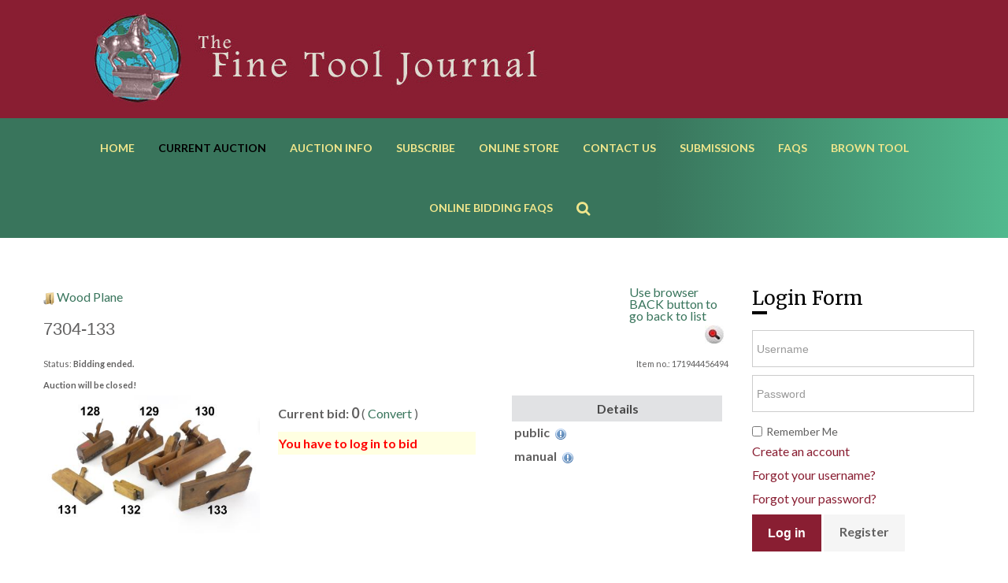

--- FILE ---
content_type: text/html; charset=utf-8
request_url: https://finetooljournal.net/current-auction/viewbids/17281/7304-133
body_size: 35834
content:

<!DOCTYPE html>
<html xmlns="http://www.w3.org/1999/xhtml"
	xmlns:jdoc="http://www.w3.org/2001/XMLSchema"
	xml:lang="en-gb"
	lang="en-gb"
	dir="ltr">
<head>
	<meta name="viewport" content="width=device-width, initial-scale=1">
	<base href="https://finetooljournal.net/current-auction/viewbids/17281/7304-133" />
	<meta http-equiv="content-type" content="text/html; charset=utf-8" />
	<meta name="abstract" content="7304-133 Extra large rabbet plane. User made, 11-1/2&quot; sole, 1&quot; wide, nearly 5&quot; tall. Skew 1&quot; cutter, wooden depth stop, apprentice hole at toe. Has decorative fluting. Wood has wear and a few stains, chip at heel, but overall nicely made. (BLY091)" />
	<meta name="description" content="7304-133 Extra large rabbet plane." />
	<meta name="generator" content="Joomla! - Open Source Content Management" />
	<title>7304-133</title>
	<link href="/templates/rsedimo/favicon.ico" rel="shortcut icon" type="image/vnd.microsoft.icon" />
	<link href="/media/jui/css/bootstrap.min.css?9d832f154cf7dd0275bc1d117b27ba55" rel="stylesheet" type="text/css" />
	<link href="/media/jui/css/bootstrap-responsive.min.css?9d832f154cf7dd0275bc1d117b27ba55" rel="stylesheet" type="text/css" />
	<link href="/media/jui/css/bootstrap-extended.css?9d832f154cf7dd0275bc1d117b27ba55" rel="stylesheet" type="text/css" />
	<link href="https://finetooljournal.net//components/com_auctionfactory/thefactory/payments/assets/css/payments.front.css" rel="stylesheet" type="text/css" />
	<link href="https://finetooljournal.net/components/com_auctionfactory/js/jquery/jquery-ui.min.css" rel="stylesheet" type="text/css" />
	<link href="https://finetooljournal.net/components/com_auctionfactory/js/jquery/featherlight.min.css" rel="stylesheet" type="text/css" />
	<link href="https://finetooljournal.net/components/com_auctionfactory/templates/ftj-theme/bid_template_j3.css" rel="stylesheet" type="text/css" />
	<link href="https://finetooljournal.net//components/com_auctionfactory/js/jquery/featherlight.min.css" rel="stylesheet" type="text/css" />
	<link href="https://finetooljournal.net/components/com_auctionfactory/gallery/js/jquery.jcarousel.css" rel="stylesheet" type="text/css" />
	<link href="https://finetooljournal.net/components/com_auctionfactory/gallery/js/skin.css" rel="stylesheet" type="text/css" />
	<link href="/templates/rsedimo/css/themes/template-9.css" rel="stylesheet" type="text/css" />
	<link href="/templates/rsedimo/css/icons.css" rel="stylesheet" type="text/css" />
	<link href="https://finetooljournal.net//components/com_auctionfactory/modules/css/modules.css" rel="stylesheet" type="text/css" />
	<style type="text/css">
.icon-48-bids {
                    background-image: url("../components/com_auctionfactory/images/auction_48.png");
                }.jcarousel-skin-tango.jcarousel-container-horizontal {
                        width: 400px;
                    padding: 20px 40px;

                }
                .jcarousel-skin-tango .jcarousel-clip-horizontal {
                    width:  400px;
                    height: 400px;
                }
                .jcarousel-skin-tango .jcarousel-item {
                    width: 400px;
                    height: 400px;
                }h2{font-size: 36px}h3{font-size: 30px}h4{font-size: 24px}h5{font-size: 20px}h6{font-size: 18px}{
						font-family: Merriweather
					}
	</style>
	<script type="application/json" class="joomla-script-options new">{"csrf.token":"b3b88cd5d3cc43656695935cd14ec053","system.paths":{"root":"","base":""},"joomla.jtext":{"":"","COM_AUCTIONFACTORY_DAYS":"days","COM_AUCTIONFACTORY_DAY":"day","COM_AUCTIONFACTORY_EXPIRED":"Bidding ended. <br \/> Auction will be closed!","COM_AUCTIONFACTORY_BUY_IT_NOW":"Buy it now for","COM_AUCTIONFACTORY_YES":"Yes","COM_AUCTIONFACTORY_NO":"No","COM_AUCTIONFACTORY_OK":"Ok","COM_AUCTIONFACTORY_BIN_CONFIRM":"Buy it now confirmation","COM_AUCTIONFACTORY_MODAL_BID_CONFIRM_HEADER":"Confirm Bid","COM_AUCTIONFACTORY_MODAL_BID_AMOUNT":"Your bid Amount:","COM_AUCTIONFACTORY_ERR_EMPTY_BID":"Bid is empty!","COM_AUCTIONFACTORY_ERR_INCREASE":"Your price should be greater than","COM_AUCTIONFACTORY_ERR_MUST_BE_GREATER_MYBID":"Bid must be greater than my bid!","COM_AUCTIONFACTORY_ERR_MUST_BE_GREATER":"Bid must be greater than the initial price!","COM_AUCTIONFACTORY_ERR_TERMS":"You must check the terms and conditions!","COM_AUCTIONFACTORY_BID_GREATER_THAN_BIN":"Your bid amount is greater or equal with the BIN amount. Confirm:","COM_AUCTIONFACTORY_CONFIRM_CLOSE_AUCTION":"Are you sure you want to close this auction?","COM_AUCTIONFACTORY_ERR_BIN_MUST_BE_GREATER":"BIN must be greater than initial price!","COM_AUCTIONFACTORY_AUCTION_BIN_ZERO":"BIN price cannot be zero","COM_AUCTIONFACTORY_ERR_TITLE_VALID":"Please fill the title field!","COM_AUCTIONFACTORY_ERR_PUBLISHED_VALID":"Please check the published box!","COM_AUCTIONFACTORY_ERR_AUCTION_TYPE_VALID":"Please select a type of auction!","COM_AUCTIONFACTORY_ERR_PAYMENT_VALID":"Please select a valid payment type!","COM_AUCTIONFACTORY_ERR_RESERVE_PRICE_VALID":"Please enter a valid price","COM_AUCTIONFACTORY_ERR_MIN_INCREASE_VALID":"Please input a valid minimum increase!","COM_AUCTIONFACTORY_ERR_START_DATE_VALID":"The start date is not valid!","COM_AUCTIONFACTORY_ERR_END_DATE_VALID":"The end date is not valid!","COM_AUCTIONFACTORY_ERR_INITIAL_PRICE_VALID":"Please fill in the initial price field!","COM_AUCTIONFACTORY_ERR_INITIAL_PRICE_ZERO":"Your initial price must be greater than 0!","COM_AUCTIONFACTORY_BIN_JS_ALERT":"Are you sure you want to place a BIN bid of VALUE for this item?","COM_AUCTIONFACTORY_BIN_JS_ALERT_Q":"Are you sure you want to buy NITEMS items for VALUE?","COM_AUCTIONFACTORY_MAXPP":"Max. proxy price","COM_AUCTIONFACTORY_BID_PRICE":"Current bid","COM_AUCTIONFACTORY_NOT_VALID_DATE_INTERVAL":"It seems that your auction exceeds the maximum months of availability","COM_AUCTIONFACTORY_ERR_PICTURE_IS_REQUIRED":"At least one image is required","COM_AUCTIONFACTORY_INITIAL_PRICE":"Start bid","COM_AUCTIONFACTORY_TAB_CURRENY":"Currency","COM_AUCTIONFACTORY_ERR_EMPTY_SUGGEST":"Suggestion is empty!","COM_AUCTIONFACTORY_ERR_SUGGEST_TO_LOWER":"Your suggestion price is lower than minimum accepted","COM_AUCTIONFACTORY_CHOOSE_CATEGORY":"Choose category","COM_AUCTIONFACTORY_FILL_IN_REQUIRED":"You have to fill required fields!","COM_AUCTIONFACTORY_ERR_PRICE":"Prices must be a valid number and greater than zero","COM_AUCTIONFACTORY_MORE":"More","COM_AUCTIONFACTORY_FEWER":"Fewer","COM_AUCTIONFACTORY_ERR_ENTER_NAME":"Please enter your name!","COM_AUCTIONFACTORY_ERR_ENTER_SURNAME":"Please enter your surname!","COM_AUCTIONFACTORY_ERR_ENTER_COUNTRY":"Please enter your country!","COM_AUCTIONFACTORY_ERR_ENTER_ADDRESS":"Please enter your address!","COM_AUCTIONFACTORY_ERR_ENTER_CITY":"Please enter your city!","COM_AUCTIONFACTORY_MUST_RATE":"You must choose a rating in order to submit a review","COM_AUCTIONFACTORY_ARE_SURE_BID":"Are you sure you want to bid - ","COM_AUCTIONFACTORY_ERR_FIELDS_COMPULSORY":"Fields are compulsory","COM_AUCTIONFACTORY_ERR_CHOOSE_SHIPPING_METHOD":"Please, choose a shipping method","COM_AUCTIONFACTORY_ERR_CHOOSE_PAYMENT_METHOD":"Please, choose a payment method","COM_AUCTIONFACTORY_ERROR":"Error message","COM_AUCTIONFACTORY_WARNING":"Warning message","COM_AUCTIONFACTORY_BIDS_SEND_MESSAGE":"Send message","COM_AUCTIONFACTORY_CANCEL":"Cancel","COM_AUCTIONFACTORY_SEND_MESSAGE_TO_USER":"Send message to user","COM_AUCTIONFACTORY_AUCTION_DETAIL_MESSAGES_YOUR_MESSAGE_IS_EMPTY":"You cannot send an emty message","COM_AUCTIONFACTORY_BIN_SUGGEST_TOTAL_PRICE":"Total price","COM_AUCTIONFACTORY_ERR_VALID_SUGGEST":"Suggested price is not valid!","COM_AUCTIONFACTORY_NO_FILE_SELECTED":"No file selected","COM_AUCTIONFACTORY_SELECTED_IMAGE_FILES":"Image file list","COM_AUCTIONFACTORY_ERR_UPLOAD_FAILED":"Could not be uploaded!","COM_AUCTIONFACTORY_ERR_NOT_ALLOWED_EXT":"Only *.jpeg, *.jpg, *.gif and *.png File extensions are allowed!","COM_AUCTIONFACTORY_ERR_IMAGE_TOO_MANY":"Too many images","COM_AUCTIONFACTORY_ERR_SELECT_BIDDER":"You must select a bidder name in order to add a bid in his name"},"system.keepalive":{"interval":1740000,"uri":"\/component\/ajax\/?format=json"}}</script>
	<script src="/media/jui/js/jquery.min.js?9d832f154cf7dd0275bc1d117b27ba55" type="text/javascript"></script>
	<script src="/media/jui/js/jquery-noconflict.js?9d832f154cf7dd0275bc1d117b27ba55" type="text/javascript"></script>
	<script src="/media/jui/js/jquery-migrate.min.js?9d832f154cf7dd0275bc1d117b27ba55" type="text/javascript"></script>
	<script src="/media/jui/js/bootstrap.min.js?9d832f154cf7dd0275bc1d117b27ba55" type="text/javascript"></script>
	<script src="https://finetooljournal.net/components/com_auctionfactory/js/jquery/jquery-ui.min.js" type="text/javascript"></script>
	<script src="https://finetooljournal.net/components/com_auctionfactory/js/jquery/jquery.dialogOptions.js" type="text/javascript"></script>
	<script src="https://finetooljournal.net/components/com_auctionfactory/js/jquery/featherlight.min.js" type="text/javascript"></script>
	<script src="https://finetooljournal.net/components/com_auctionfactory/js/numeral.js" type="text/javascript"></script>
	<script src="https://finetooljournal.net/components/com_auctionfactory/js/auctions_j3.js" type="text/javascript"></script>
	<script src="https://finetooljournal.net/components/com_auctionfactory/js/thefactory.config.js" type="text/javascript"></script>
	<script src="https://finetooljournal.net//components/com_auctionfactory/js/jquery/featherlight.min.js" type="text/javascript"></script>
	<script src="https://finetooljournal.net/components/com_auctionfactory/gallery/js/jquery.jcarousel.js" type="text/javascript"></script>
	<script src="https://finetooljournal.net/components/com_auctionfactory/js/countdown.js" type="text/javascript"></script>
	<script src="https://finetooljournal.net/components/com_auctionfactory/js/ratings.js" type="text/javascript"></script>
	<script src="https://finetooljournal.net/components/com_auctionfactory/js/responsive.js" type="text/javascript"></script>
	<script src="/media/system/js/core.js?9d832f154cf7dd0275bc1d117b27ba55" type="text/javascript"></script>
	<script src="https://finetooljournal.net//components/com_auctionfactory/js/auctiondetails.js" type="text/javascript"></script>
	<script src="/templates/rsedimo/js/template.js" type="text/javascript"></script>
	<script src="/templates/rsedimo/js/jquery/jquery.mobile.custom.js" type="text/javascript"></script>
	<script src="/templates/rsedimo/js/device-dropdown.js" type="text/javascript"></script>
	<script src="/templates/rsedimo/js/sticky-menu.js" type="text/javascript"></script>
	<script src="/templates/rsedimo/js/offscreen.min.js" type="text/javascript"></script>
	<!--[if lt IE 9]><script src="/media/system/js/polyfill.event.js?9d832f154cf7dd0275bc1d117b27ba55" type="text/javascript"></script><![endif]-->
	<script src="/media/system/js/keepalive.js?9d832f154cf7dd0275bc1d117b27ba55" type="text/javascript"></script>
	<script src="/media/system/js/mootools-core.js?9d832f154cf7dd0275bc1d117b27ba55" type="text/javascript"></script>
	<script type="text/javascript">
TheFactoryConfig.set('bid',JSON.parse('{"bid_opt_enable_countdown":"1","bid_opt_enable_captcha":"0","bid_opt_number_decimals":"0","bid_opt_decimal_separator":".","bid_opt_thousand_separator":",","date_format":"m\/d\/Y","date_time_format":"H:i","bid_opt_quantity_enabled":"0","bid_opt_multiple_shipping":"0","bid_max_availability":"6","bid_opt_maxnr_images":"5","bid_opt_auto_refresh_interval":"30","bid_opt_require_picture":"0","JS_ROOT_HOST":"https:\/\/finetooljournal.net\/"}'));
TheFactoryConfig.set('JS_ROOT_HOST','https://finetooljournal.net/');
jQuery(function($){ initTooltips(); $("body").on("subform-row-add", initTooltips); function initTooltips (event, container) { container = container || document;$(container).find(".hasTooltip").tooltip({"html": true,"container": "body"});} });TheFactoryConfig.set('bid.currency','USD');TheFactoryConfig.set('bid.must_accept_term','1');jQuery(function($){
					$("#content-pane a").click(function (e) {
						e.preventDefault();
						$(this).tab("show");
					});
				});
	</script>
	<link href="https://fonts.googleapis.com/css?family=Merriweather:300,300italic,regular,italic,700,700italic,900,900italic" rel="stylesheet" type="text/css" />
	<link href="https://fonts.googleapis.com/css?family=Lato:100,100italic,300,300italic,regular,italic,700,700italic,900,900italic" rel="stylesheet" type="text/css" />

	<link href="/images/j_login_lock.png" rel="shortcut icon" type="image/vnd.microsoft.icon" /><link rel="apple-touch-icon" sizes="152x152" href="/apple-touch-icon.png">
<link rel="icon" type="image/png" sizes="32x32" href="/favicon-32x32.png">
<link rel="icon" type="image/png" sizes="16x16" href="/favicon-16x16.png">
<link rel="manifest" href="/site.webmanifest">
<link rel="mask-icon" href="/safari-pinned-tab.svg" color="#891e32">
<meta name="msapplication-TileColor" content="#b91d47">
<meta name="theme-color" content="#ffffff">

	<!--[if IE8]>
		<link rel="stylesheet" type="text/css" href="/templates/rsedimo/css/ie8.css" />
		<script src="/media/jui/js/html5.js"></script>
	<![endif]-->
	<!--[if IE 9]>
		<link rel="stylesheet" type="text/css" href="/templates/rsedimo/css/ie9.css" />
		<script src="/media/jui/js/html5.js"></script>
		<script src="/templates/rsedimo/js/jquery/jquery.placeholder.js"></script>
	<![endif]-->
	<link rel="stylesheet" href="/templates/rsedimo/css/custom.css" type="text/css" />
</head>

<body class="site">
<div id="rstpl-pagewrap" class="body custom_162">
		<!-- Start Before higher Position -->
	<section class="rstpl-before-higher-position" style="background-color:#891e32; margin-top:0; margin-bottom:0; padding-top:0; padding-bottom:0;" id="rstpl-before-higher-position">
			<div class="container">
			<div class="row-fluid">
						<!--before-higher -->
					<div class="span12">
												<div class="rstpl-random_image"><div class="rstpl-module"><div class="random-image rstpl-thick-border">
			<img src="/images/header1/header.jpg" alt="header.jpg" width="898" height="150" />		</div>
</div></div>
					</div>
					<!-- / before-higher -->
							</div>
			</div>
		</section>
	<!-- End before-higher Position-->

	<!-- Start Main Menu -->
	<section class="rstpl-main-menu-position" style="margin-top:0; margin-bottom:25; padding-top:0; padding-bottom:30;" id="rstpl-main-menu-position" data-onepage="false">
		<div class="full-width-menu">
			<div class="row-fluid">
				<div class="span12">
					<nav class="rstpl-navigation">
						<div class="navbar">
							<div class="navbar-inner">
																<a class="btn btn-navbar collapsed" data-toggle="collapse" data-target=".rstpl-main-menu-position .nav-collapse" rel="nofollow">
									<span id="first-bar" class="icon-bar">&shy;</span>
									<span id="second-bar" class="icon-bar">&shy;</span>
									<span id="third-bar" class="icon-bar">&shy;</span>
								</a>
	
								<div class="nav-collapse collapse navbar-responsive-collapse menu_center">
									<ul class="rstpl-template-menu nav menu_menu">
	<li class="item-101" ><a href="/" >Home</a></li><li class="item-162 current active deeper dropdown parent" ><a href="/current-auction" >Current Auction</a><ul class="dropdown-menu unstyled small"><li class="item-145" ><a href="/current-auction/auction-list" >Auction List</a></li><li class="item-146" ><a href="/current-auction/categories-auctions" >Categories</a></li><li class="item-147" ><a href="/current-auction/search-auctions" >Search</a></li></ul></li><li class="item-122 deeper dropdown parent" ><a href="/auction-info" >Auction Info</a><ul class="dropdown-menu unstyled small"><li class="item-124" ><a href="/auction-info/auction-archives" >Auction Archives</a></li><li class="item-123" ><a href="/auction-info/auction-rules" >Auction Rules</a></li><li class="item-134" ><a href="/images/PDFs/FTJ Bid Sheet.pdf" >Bid Sheet (PDF)</a></li><li class="item-127" ><a href="/auction-info/tool-consignment" >Tool Consignment</a></li><li class="item-231" ><a href="/auction-info/third-coast-tool-fest" >Third Coast Tool Fest</a></li></ul></li><li class="item-173" ><a href="https://www.ftjstore.com/order-fine-tool-journal-subscription" target="_blank" rel="noopener noreferrer">Subscribe</a></li><li class="item-174" ><a href="https://www.ftjstore.com" target="_blank" rel="noopener noreferrer">Online Store</a></li><li class="item-128 deeper dropdown parent" ><a href="/contact-us" >Contact Us</a><ul class="dropdown-menu unstyled small"><li class="item-129" ><a href="/contact-us/staff-login" >Staff Login</a></li><li class="item-708" ><a href="/contact-us/privacypolicy" >Privacy Policy</a></li></ul></li><li class="item-126 deeper dropdown parent" ><a href="/submissions" >Submissions</a><ul class="dropdown-menu unstyled small"><li class="item-125" ><a href="/submissions/article-submissions" >Article Submissions</a></li><li class="item-230" ><a href="/submissions/contest" >Contest</a></li></ul></li><li class="item-131" ><a href="/faqs" >FAQs</a></li><li class="item-132" ><a href="https://www.finetoolj.com/" target="_blank" rel="noopener noreferrer">Brown Tool</a></li><li class="item-323" ><a href="/online-bidding-faqs" >Online Bidding FAQs</a></li><li class="rstpl-search"><a class="open-search" href="javascript:void(0);"><i class="icon-search"></i></a><form action="/current-auction" method="post" class="form-inline"><label for="mod-search-searchword" class="element-invisible">Search ...</label><input name="searchword" id="mod-search-searchword" maxlength="200" class="inputbox search-bar" placeholder="Search ..." type="text"><input name="task" value="search" type="hidden"><input name="option" value="com_search" type="hidden"><input name="Itemid" value="162" type="hidden"></form></li>
</ul>

								</div>
							</div>
						</div>
					</nav>
				</div>
			</div>
		</div>
	</section>
	<!-- End Main Menu -->
<section class="rstpl-component-message">
	<div class="container">
		<div class="row">
			<div class="span12">
				<div id="system-message-container">
	</div>

			</div>
		</div>
	</div>
</section>

	<!-- Start All Content Position -->
		<section class="rstpl-all-content-position" style="margin-top:60px;" id="rstpl-all-content-position">
						<div class="container">
			
								<div class="row-fluid">
												<div class="span9">
																<!-- Start Content -->
								<div id="rstpl-com_auctionfactory" class="rstpl-content">
									<main id="main">
										








<div class="row-fluid">
			<div class="span10">
			<img src="https://finetooljournal.net/components/com_auctionfactory/images/rfolder.gif" alt=""
			     style="vertical-align: middle;"/>
							<a href="/current-auction/listauctions/wood-plane/18">Wood Plane</a>
					</div>
		<div class="span2">
		<div style="line-height: 15px;">
			<a href = '/current-auction/listauctions'><span style = 'padding-bottom: 5px'>Use browser BACK button to go back to list</span></a>
		</div>
	</div>
</div>
<div class="row-fluid">
	<div class="span8">
		<div class="auction_title">7304-133</div>
	</div>
	<div class="span4">
		<div class="cleardiv">&nbsp;</div>
					<div class="auction_actions">
									<span class="auction_action_button" style="width:110px;">
                            <iframe src="//www.facebook.com/plugins/like.php?href=https%3A%2F%2Ffinetooljournal.net%2Fcurrent-auction%2Fviewbids%2F17281%2F7304-133&amp;send=false&amp;layout=button_count&amp;width=110&amp;show_faces=false&amp;action=like&amp;colorscheme=light&amp;font&amp;height=30" scrolling="no" frameborder="0" style="border:none; overflow:hidden; width:110px; height:30px;" allowTransparency="true" name="bidsFBbutton"></iframe>
                        </span>
								    <span class="auction_action_button">
        <span class="hasTooltip actionsTooltip" title="Watchlist" style="background-image:url('https://finetooljournal.net/components/com_auctionfactory/images/watchlist_del.jpg'); background-repeat: no-repeat; "></span>
    </span>

				
			</div>
				<div class="cleardiv">&nbsp;</div>
	</div>
</div>

<div class="row-fluid">
	<div class="span6">
		<div class="auction_detail_itemident">
			Status: <strong>Bidding ended. <br /> Auction will be closed!</strong>
		</div>
	</div>
	<div class="span6">
		<div class="auction_detail_itemident" style="float: right;">
							Item no.: 171944456494
				<br/>
					</div>
	</div>
</div>

<div class="row-fluid">
	<div class="span12">
		<div class = "row-fluid">
<div class = "span4">
	<div style = "overflow: hidden; text-align: center; vertical-align: top;">
		<a href="https://finetooljournal.net/media/com_auctionfactory/images//17281_img_16883.jpg" data-featherlight="image">
                        <img src="https://finetooljournal.net/media/com_auctionfactory/images//middle_17281_img_16883.jpg" border=0 />
                    </a>
	</div>
	<div class = "row-fluid">
		<div class = "span12 custom-fields-box">
			
		</div>
	</div>
</div>
<div class = "span4 auction_details_middle" id = "bidsDetailsMiddleCollumnContainer">
	<div id = "bidsDetailsMiddleCollumn">
		<div>
			<div class = "custom-fields-box">
				
			</div>
			<table width = "100%">
				<tr>
					<td>
																												<div class = "currentBid">
									<strong>Current bid:</strong>
																			<span id='auctionid-17281' class='bids_price'>0</span>
										(
										<a href = "javascript:AuctionFactory.showDialogCurrencyExchange( '0','USD','USD');">Convert</a>
										)
										<br />
																											</div>
													
						
							
													
							<table class="auction_bid_box auction_warning">
		<tr>
			<td><strong>You have to log in to bid</strong></td>
		</tr>
	</table>
	<br/>
	<div class="info-price-box">
			</div>

					</td>
				</tr>
			</table>

		</div>
	</div>
</div>

<div class = "span4 auction_details_right">

	<table class = "auction_caption_box" style = "">
		<tr>
			<th colspan = "2">Details</th>
		</tr>

							<tr>
				<td colspan = "2" class = "auction_info">public
					&nbsp;<span class="hasTooltip" title="Bids and messages can be seen by all."><img src="https://finetooljournal.net/components/com_auctionfactory/images/tooltip.png" alt="Tooltip" /></span></td>
			</tr>
		
					<tr>
				<td colspan = "2" class = "auction_info">manual
					&nbsp;<span class="hasTooltip" title="Winner will be manually chosen by the seller"><img src="https://finetooljournal.net/components/com_auctionfactory/images/tooltip.png" alt="Tooltip" /></span></td>
			</tr>
		
		
		<tr>
			<td colspan = "2" class = "custom-fields-box">
				
			</td>
		</tr>
	</table>
</div>

</div>

<div class = "row-fluid">

	<div class = "span4">
			</div>

</div>


<div style = "display:none">
	<div id = "auction_rateit">
    <span class = "auction_section_title">Rate: <em>7304-133</em></span>

    <div style = "padding:15px;">
                    You may rate the auctioneer regarding the way the auction was finalized. Try to provide an accurate and honest description of your experience with this auctioneer in order to help others choosing to do business with this auctioneer
            </div>
    <form action = "https://finetooljournal.net/index.php" method = "post" name = "auctionRateForm" class="form-validate">
        <input type = "hidden" name = "option" value = "com_auctionfactory" />
        <input type = "hidden" name = "task" value = "rate" />
        <input type = "hidden" name = "Itemid" value = "162" />
        <input type = "hidden" name = "auction_id" value = "17281" />
        <input type = "hidden" name = "rate" id = "rate" value = "0" class="validate-rate"/>
        <table width = "50%">
            <tr>
                <td>
                    <div style = "margin:5px;">Your rating: <input type="hidden" name="user_rated_id" value="498" /></div>
                                            <img src = "https://finetooljournal.net/components/com_auctionfactory/images/f_rateit_0.png" class = "rate_star"
                              data-group="0"
                              data-rating="0"/>
                                            <img src = "https://finetooljournal.net/components/com_auctionfactory/images/f_rateit_0.png" class = "rate_star"
                              data-group="0"
                              data-rating="1"/>
                                            <img src = "https://finetooljournal.net/components/com_auctionfactory/images/f_rateit_0.png" class = "rate_star"
                              data-group="0"
                              data-rating="2"/>
                                            <img src = "https://finetooljournal.net/components/com_auctionfactory/images/f_rateit_0.png" class = "rate_star"
                              data-group="0"
                              data-rating="3"/>
                                            <img src = "https://finetooljournal.net/components/com_auctionfactory/images/f_rateit_0.png" class = "rate_star"
                              data-group="0"
                              data-rating="4"/>
                                            <img src = "https://finetooljournal.net/components/com_auctionfactory/images/f_rateit_0.png" class = "rate_star"
                              data-group="0"
                              data-rating="5"/>
                                            <img src = "https://finetooljournal.net/components/com_auctionfactory/images/f_rateit_0.png" class = "rate_star"
                              data-group="0"
                              data-rating="6"/>
                                            <img src = "https://finetooljournal.net/components/com_auctionfactory/images/f_rateit_0.png" class = "rate_star"
                              data-group="0"
                              data-rating="7"/>
                                            <img src = "https://finetooljournal.net/components/com_auctionfactory/images/f_rateit_0.png" class = "rate_star"
                              data-group="0"
                              data-rating="8"/>
                                            <img src = "https://finetooljournal.net/components/com_auctionfactory/images/f_rateit_0.png" class = "rate_star"
                              data-group="0"
                              data-rating="9"/>
                                        <div style = "margin:5px;">Enter a comment for this rate</div>
                    <div style = "margin:10px;"><textarea name = "comment" cols = "40" rows = "3" class = "inputbox"></textarea></div>
                    <div><input type = "submit" value = "Rate" class = "auction_button" /></div>
                </td>
            </tr>
        </table>
    </form>
</div>
</div>
	</div>
</div>

<div class="row-fluid">
	<div class="span12">
		<ul class="nav nav-tabs" id="content-pane">

		<li class="active" id="tab-for-description"><a data-toggle="tab" href="#description"> Description</a></li>

				<li class="" id="tab-for-otheritems"><a data-toggle="tab" href="#otheritems"> Other items from this seller</a></li>

		</ul>
	</div>
</div>
<div class="row-fluid">
	<div class="span12">

		<div class="tab-content" id="content-paneContent">
			<div id="description" class="tab-pane active">
			<div>
				7304-133 Extra large rabbet plane. User made, 11-1/2" sole, 1" wide, nearly 5" tall. Skew 1" cutter, wooden depth stop, apprentice hole at toe. Has decorative fluting. Wood has wear and a few stains, chip at heel, but overall nicely made. (BLY091)
			</div>
			<br/>

			<div>
							</div>
			</div>

			
			<div id="otheritems" class="tab-pane">
			

				<div class = "row-fluid">
		<div class = "span4">

		<div class = "cell_container">
			<div class = "auction_info_top">
				<div class = "auction_thumb_list">
					<a href = "/current-auction/viewbids/23491/7502-407"><img src="https://finetooljournal.net/media/com_auctionfactory/images/resize_23491_img_32706.jpg" border="0" alt="" class = "img-rounded" style="width:auto; height:auto" /></a>
				</div>
				<div class = "auction_title_medium">
					<a href = "/current-auction/viewbids/23491/7502-407">7502-407</a>
				</div>
			</div>

			<div class = "auction_price">
				<span>Bid:</span>&nbsp;<b>
											<span id='auctionid-23491' class='bids_price'>26</span>
									</b>
			</div>

			
			<div class = "auction_info_bottom">
									<strong><span id="auctionid-23491" class="bidCountdown">3 days, 21:34:09</span></strong>
							</div>

		</div>

	</div>
		
	
			<div class = "span4">

		<div class = "cell_container">
			<div class = "auction_info_top">
				<div class = "auction_thumb_list">
					<a href = "/current-auction/viewbids/23421/7502-337"><img src="https://finetooljournal.net/media/com_auctionfactory/images/resize_23421_img_32636.jpg" border="0" alt="" class = "img-rounded" style="width:auto; height:auto" /></a>
				</div>
				<div class = "auction_title_medium">
					<a href = "/current-auction/viewbids/23421/7502-337">7502-337</a>
				</div>
			</div>

			<div class = "auction_price">
				<span>Bid:</span>&nbsp;<b>
											<span id='auctionid-23421' class='bids_price'>76</span>
									</b>
			</div>

			
			<div class = "auction_info_bottom">
									<strong><span id="auctionid-23421" class="bidCountdown">3 days, 21:24:09</span></strong>
							</div>

		</div>

	</div>
		
	
			<div class = "span4">

		<div class = "cell_container">
			<div class = "auction_info_top">
				<div class = "auction_thumb_list">
					<a href = "/current-auction/viewbids/23463/7502-379"><img src="https://finetooljournal.net/media/com_auctionfactory/images/resize_23463_img_32678.jpg" border="0" alt="" class = "img-rounded" style="width:auto; height:auto" /></a>
				</div>
				<div class = "auction_title_medium">
					<a href = "/current-auction/viewbids/23463/7502-379">7502-379</a>
				</div>
			</div>

			<div class = "auction_price">
				<span>Bid:</span>&nbsp;<b>
											<span id='auctionid-23463' class='bids_price'>150</span>
									</b>
			</div>

			
			<div class = "auction_info_bottom">
									<strong><span id="auctionid-23463" class="bidCountdown">3 days, 21:29:09</span></strong>
							</div>

		</div>

	</div>
		</div>
	
				<div class = "row-fluid">
		<div class = "span4">

		<div class = "cell_container">
			<div class = "auction_info_top">
				<div class = "auction_thumb_list">
					<a href = "/current-auction/viewbids/23147/7502-63"><img src="https://finetooljournal.net/media/com_auctionfactory/images/resize_23147_img_32362.jpg" border="0" alt="" class = "img-rounded" style="width:auto; height:auto" /></a>
				</div>
				<div class = "auction_title_medium">
					<a href = "/current-auction/viewbids/23147/7502-63">7502-63</a>
				</div>
			</div>

			<div class = "auction_price">
				<span>Bid:</span>&nbsp;<b>
											<span id='auctionid-23147' class='bids_price'>171</span>
									</b>
			</div>

			
			<div class = "auction_info_bottom">
									<strong><span id="auctionid-23147" class="bidCountdown">3 days, 20:59:09</span></strong>
							</div>

		</div>

	</div>
		</div>
				</div>

		</div>
	</div>
</div>



									</main>
								</div>
								<!-- End Content -->
															</div>
																		<div class="span3">
								<aside id="column-right">
																		<div class="rstpl-login"><h4>Login Form</h4><div class="rstpl-module"><form action="/current-auction" method="post" id="login-form" class="form-inline">
		<div class="userdata">
		<div id="form-login-username" class="control-group">
			<div class="controls">
									<div class="input-prepend">
						<input id="modlgn-username" type="text" name="username" class="input-small" tabindex="0" size="18" placeholder="Username" />
					</div>
							</div>
		</div>
		<div id="form-login-password" class="control-group">
			<div class="controls">
									<div class="input-prepend">
						<input id="modlgn-passwd" type="password" name="password" class="input-small" tabindex="0" size="18" placeholder="Password" />
					</div>
							</div>
		</div>
							<div id="form-login-remember" class="control-group checkbox">
				<label for="modlgn-remember" class="control-label">Remember Me</label>
				<input id="modlgn-remember" type="checkbox" name="remember" class="inputbox" value="yes" />
			</div>
						<ul class="unstyled">
							<li>
					<a href="/contact-us/staff-login?view=registration">
						Create an account</a>
				</li>
						<li>
				<a href="/contact-us/staff-login?view=remind">
					Forgot your username?</a>
			</li>
			<li>
				<a href="/contact-us/staff-login?view=reset">
					Forgot your password?</a>
			</li>
		</ul>
		<div id="form-login-submit" class="control-group">
			<div class="controls">
				<button type="submit" tabindex="0" name="Submit" class="btn btn-primary">Log in</button>
									<a class="btn" href="/contact-us/staff-login?view=registration">Register</a>
							</div>
		</div>
		<input type="hidden" name="option" value="com_users" />
		<input type="hidden" name="task" value="user.login" />
		<input type="hidden" name="return" value="aW5kZXgucGhwP0l0ZW1pZD0xNTI=" />
		<input type="hidden" name="b3b88cd5d3cc43656695935cd14ec053" value="1" />	</div>
	</form>
</div></div><div class="rstpl-custom"><div class="rstpl-module">

<div class="custom"  >
	<table style="border-style: inherit; border-color: #ffffff;">
<tbody>
<tr>
<td style="width: 100%; background-color: #e1e2e4; text-align: center; vertical-align: middle;"><strong>Shipping</strong></td>
</tr>
</tbody>
</table>
<p style="text-align: center;">Shipping calculated at cost including a $5 handling charge per box.</p>
<table style="border-style: inherit; border-color: #ffffff;">
<tbody>
<tr>
<td style="width: 100%; background-color: #e1e2e4; text-align: center; vertical-align: middle;"><strong>Payment</strong></td>
</tr>
</tbody>
</table>
<p style="text-align: center;">Invoices sent via email to absentee winners the week following the auction. See <a href="/auction/current-auction-details" target="_blank" rel="noopener">Auction Details page</a> for more info.</p></div>
</div></div><div class="rstpl-auctionfactorylatestviewed"><h4>Latest Viewed</h4><div class="rstpl-module">
<div class = "1_bidsLatestViewedModule">

	
</div>
</div></div>
								</aside>
							</div>
																				</div>

						</div>
				</section>
	<!-- End All Content Position-->
	<!-- Start Footer Position -->
	<section class="rstpl-footer-position" style="background-color:#891e32; margin-top:10px; margin-bottom:10px; padding-top:10px; padding-bottom:10px;" id="rstpl-footer-position">
			<div class="container">
			<div class="row-fluid">
						<!--footer-a -->
					<div class="span12" data-sr="enter bottom">
												<div class="rstpl-custom"><div class="rstpl-module">

<div class="custom"  >
	<p style="text-align: center;"><a href="https://www.finetooljournal.net/">Home</a> | <a href="mailto:jim@finetooljournal.net">Contact Us</a> | <a href="/../contact-us/staff-login">Staff Login</a> | <a href="/auction-info/auction-rules">Terms and Conditions</a></p>
<h5 style="text-align: center;">THE FINE TOOL JOURNAL LLC</h5>
<p style="text-align: center;">PO Box 737 • 9325 Dwight Boyer Road • Watervliet, MI 49098<br />Tel: (800) 248-8114 • For orders: (800) 964-9036 • Fax: (269) 463-3767</p></div>
</div></div>
					</div>
					<!-- / footer-a -->
							</div>
			</div>
		</section>
	<!-- End footer Position-->

<a href="javascript:void(0)" class="rstpl-go-top visible-desktop">
			<span class="icon-chevron-up">&shy;</span>
			</a>	</div>

<script src="/templates/rsedimo/js/modernizr.min.js"></script>
</body>
</html>


--- FILE ---
content_type: application/javascript
request_url: https://finetooljournal.net/components/com_auctionfactory/js/jquery/jquery.dialogOptions.js
body_size: 6776
content:
/*
 * jQuery UI dialogOptions v1.0
 * @desc extending jQuery Ui Dialog - Responsive, click outside, class handling
 * @author Jason Day
 *
 * Dependencies:
 *		jQuery: http://jquery.com/
 *		jQuery UI: http://jqueryui.com/
 *		Modernizr: http://modernizr.com/    Modernizr adds feature detection. dialogOptions optionally checks for html.touch for scrolling
 *
 * MIT license:
 *              http://www.opensource.org/licenses/mit-license.php
 *
 * (c) Jason Day 2014
 *
 * New Options:
 *  clickOut: true          // closes dialog when clicked outside
 *  responsive: true        // fluid width & height based on viewport
 *                          // true: always responsive
 *                          // false: never responsive
 *                          // "touch": only responsive on touch device
 *  scaleH: 0.8             // responsive scale height percentage, 0.8 = 80% of viewport
 *  scaleW: 0.8             // responsive scale width percentage, 0.8 = 80% of viewport
 *  showTitleBar: true      // false: hide titlebar
 *  showCloseButton: true   // false: hide close button
 *
 * Added functionality:
 *  add & remove dialogClass to .ui-widget-overlay for scoping styles
 *	patch for: http://bugs.jqueryui.com/ticket/4671
 *	recenter dialog - ajax loaded content
 */
//jQuery plugin
(function( $ ) {
    // add new options with default values
    $.ui.dialog.prototype.options.clickOut = true;
    $.ui.dialog.prototype.options.responsive = true;
    $.ui.dialog.prototype.options.scaleH = 0.8;
    $.ui.dialog.prototype.options.scaleW = 0.8;
    $.ui.dialog.prototype.options.showTitleBar = true;
    $.ui.dialog.prototype.options.showCloseButton = true;


    // extend _init
    var _init = $.ui.dialog.prototype._init;
    $.ui.dialog.prototype._init = function () {
        var self = this;

        // apply original arguments
        _init.apply(this, arguments);

        //patch
        if ($.ui && $.ui.dialog && $.ui.dialog.overlay) {
            $.ui.dialog.overlay.events = $.map('focus,keydown,keypress'.split(','), function (event) {
               return event + '.dialog-overlay';
           }).join(' ');
        }
    };
    // end _init


    // extend open function
    var _open = $.ui.dialog.prototype.open;
    $.ui.dialog.prototype.open = function () {
        var self = this;

        // apply original arguments
        _open.apply(this, arguments);

        // get dialog original size on open
        var oHeight = self.element.parent().outerHeight(),
            oWidth = self.element.parent().outerWidth(),
            isTouch = $("html").hasClass("touch");

        // responsive width & height
        var resize = function () {

            // check if responsive
            // dependent on modernizr for device detection / html.touch
            if (self.options.responsive === true || (self.options.responsive === "touch" && isTouch)) {
                var elem = self.element,
                    wHeight = $(window).height(),
                    wWidth = $(window).width(),
                    dHeight = elem.parent().outerHeight(),
                    dWidth = elem.parent().outerWidth(),
                    setHeight = Math.min(wHeight * self.options.scaleH, oHeight),
                    setWidth = Math.min(wWidth * self.options.scaleW, oWidth);

                // check & set height
                if ((oHeight + 100) > wHeight || elem.hasClass("resizedH")) {
                    elem.dialog("option", "height", setHeight).parent().css("max-height", setHeight);
                    elem.addClass("resizedH");
                }

                // check & set width
                if ((oWidth + 100) > wWidth || elem.hasClass("resizedW")) {
                    elem.dialog("option", "width", setWidth).parent().css("max-width", setWidth);
                    elem.addClass("resizedW");
                }

                // only recenter & add overflow if dialog has been resized
                if (elem.hasClass("resizedH") || elem.hasClass("resizedW")) {
                    elem.dialog("option", "position", "center");
                    elem.css("overflow", "auto");
                }
            }

            // add webkit scrolling to all dialogs for touch devices
            if (isTouch) {
                elem.css("-webkit-overflow-scrolling", "touch");
            }
        };

        // call resize()
        resize();

        // resize on window resize
        $(window).on("resize", function () {
            resize();
        });

        // resize on orientation change
         if (window.addEventListener) {  // Add extra condition because IE8 doesn't support addEventListener (or orientationchange)
            window.addEventListener("orientationchange", function () {
                resize();
            });
        }

        // hide titlebar
        if (!self.options.showTitleBar) {
            self.uiDialogTitlebar.css({
                "height": 0,
                "padding": 0,
                "background": "none",
                "border": 0
            });
            self.uiDialogTitlebar.find(".ui-dialog-title").css("display", "none");
        }

        //hide close button
        if (!self.options.showCloseButton) {
            self.uiDialogTitlebar.find(".ui-dialog-titlebar-close").css("display", "none");
        }

        // close on clickOut
        if (self.options.clickOut && !self.options.modal) {
            // use transparent div - simplest approach (rework)
            $('<div id="dialog-overlay"></div>').insertBefore(self.element.parent());
            $('#dialog-overlay').css({
                "position": "fixed",
                "top": 0,
                "right": 0,
                "bottom": 0,
                "left": 0,
                "background-color": "transparent"
            });
            $('#dialog-overlay').click(function (e) {
                e.preventDefault();
                e.stopPropagation();
                self.close();
            });
            // else close on modal click
        } else if (self.options.clickOut && self.options.modal) {
            $('.ui-widget-overlay').click(function (e) {
                self.close();
            });
        }

        // add dialogClass to overlay
        if (self.options.dialogClass) {
            $('.ui-widget-overlay').addClass(self.options.dialogClass);
        }
    };
    //end open


    // extend close function
    var _close = $.ui.dialog.prototype.close;
    $.ui.dialog.prototype.close = function () {
        var self = this;
        // apply original arguments
        _close.apply(this, arguments);

        // remove dialogClass to overlay
        if (self.options.dialogClass) {
            $('.ui-widget-overlay').removeClass(self.options.dialogClass);
        }
        //remove clickOut overlay
        if ($("#dialog-overlay").length) {
            $("#dialog-overlay").remove();
        }
    };
    //end close
}( jQuery ));


--- FILE ---
content_type: application/javascript
request_url: https://finetooljournal.net/components/com_auctionfactory/js/auctions_j3.js
body_size: 13845
content:
/**-----------------------------------------------------------------------------
 * com_auctionfactory - Auction Factory 4.4.6
 * -----------------------------------------------------------------------------
 *
 * @author    thePHPfactory
 * @copyright Copyright (C) 2011 SKEPSIS Consult SRL. All Rights Reserved.
 * @license   - http://www.gnu.org/licenses/gpl-2.0.html GNU/GPL
 *            Websites: http://www.thePHPfactory.com
 *            Technical Support: Forum - http://www.thePHPfactory.com/forum/
 * @build     : 01/11/2013
 * @package   : Auction Factory
 * @subpackage: JS
 **----------------------------------------------------------------------------*/


// Winner Choose payment gateway validator
jQuery(document).ready(function () {

	jQuery(".submitPayNowPayment").on('click', function (e) {

		var $thisSubmitButton = jQuery(this);

		var gateway = $thisSubmitButton.parents('.winnerPaymentForm').children().find('.gateway:checked');
		var shipping = jQuery('.shipment-list');
		var shippingMethods = shipping.children().length;
		var shippingValue = shipping.val();

		if (undefined !== shipping && 1 < shippingMethods && 0 == shippingValue) {
			alert(Joomla.JText._('COM_AUCTIONFACTORY_ERR_CHOOSE_SHIPPING_METHOD'));
			return false;
		}

		// One answer must be checked in order to register the bet
		if (!gateway.length) {
            alert(Joomla.JText._('COM_AUCTIONFACTORY_ERR_CHOOSE_PAYMENT_METHOD'));
			$thisSubmitButton.parents('.winnerPaymentForm').children().find('.gateway').effect("pulsate", {times: 5}, 100);
			return false;
		}

		return true;
	});
}); //end on startup



window.alert = function (output_msg, title_msg) {
	if (!title_msg)
	    title_msg = Joomla.JText._('COM_AUCTIONFACTORY_WARNING');

	if (!output_msg)
		output_msg = Joomla.JText._('COM_AUCTIONFACTORY_NO_MESSAGES');


	jQuery(document).ready(function () {
		jQuery('.alert').hide();
		jQuery('<div></div>').html(output_msg)
			.dialog({
				title    : title_msg,
				resizable: false,
				modal    : true,
				buttons  : [{
				    text:Joomla.JText._('COM_AUCTIONFACTORY_OK'),
                    icon:'ui-icon-check',
                    click: function () {
						jQuery(this).dialog('close');
						jQuery('.alert').hide();
					}
				}]
			});
	});
} // End alert function redefine

if (typeof AuctionTypes=='undefined'){
    var AuctionTypes={
        AUCTION_TYPE_PUBLIC:1,
        AUCTION_TYPE_PRIVATE:2,
        AUCTION_TYPE_BIN_ONLY:3
    }
} //End AuctionTypes Object

if (typeof AuctionFactory=='undefined'){
    var AuctionFactory={
        _registerNumberFormat: function(){
            if(typeof numeral.locales.auction=='undefined'){
                numeral.register('locale', 'auction', {
                    delimiters: {
                        thousands: TheFactoryConfig.get('bid.bid_opt_thousand_separator'),
                        decimal: TheFactoryConfig.get('bid.bid_opt_decimal_separator')
                    },
                    abbreviations: {
                        thousand: 'k',
                        million: 'm',
                        billion: 'b',
                        trillion: 't'
                    },
                    currency: {
                        symbol: TheFactoryConfig.get('bid.currency')
                    }
                })
            }
            numeral.locale('auction');

        },
        formatPrice: function(value, currency){
            this._registerNumberFormat();
            var price=numeral(value).format('0,0.00')+' '+currency+' ';
            return price;

        },
        priceToFloat: function(formattedprice){
            this._registerNumberFormat();
            return numeral(formattedprice).value()
        },
        confirmBinBid: function(form){
            if(jQuery(form).hasClass('verif'))
                return true;
            var quantity_left=form.quantity_left.value;
            quantity_left=isNaN(parseInt(quantity_left))?1:parseInt(quantity_left);
            var currency=TheFactoryConfig.get('bid.currency');
            var quantity=jQuery('#bin_quantity').val();
            quantity=isNaN(parseInt(quantity))?1:parseInt(quantity);
            bin_price=form.bin_price.value;
            price=bin_price*quantity;

            quantity=Math.min(quantity_left, quantity)
            var txt;
            if(quantity_left>1 && TheFactoryConfig.get('bid_opt_quantity_enabled'))
                txt=Joomla.JText._('COM_AUCTIONFACTORY_BIN_JS_ALERT_Q');
            else
                txt=Joomla.JText._('COM_AUCTIONFACTORY_BIN_JS_ALERT');

            txt=txt.replace("NITEMS", quantity);
            txt=txt.replace("VALUE", this.formatPrice(price, currency));

            jQuery(form).addClass('verif');
            this.confirmDialog(
                Joomla.JText._('COM_AUCTIONFACTORY_BIN_CONFIRM'),
                txt,
                function(){
                    form.submit();
                },
                function(){
                    jQuery(form).removeClass('verif');
                }
            )

            return false;

        },
        checkSubmitBid: function(event, form){
            if(event.keyCode==13)
                this.confirmBid(form);
        },
        validateBid: function(bid_amount, form){

            this._registerNumberFormat();

            numeral.locale('en');
            var initial_price=0+numeral(form.initial_price.value).value();
            var bin=0+numeral(form.bin_price.value).value();
            var mylastbid=0+numeral(form.mylastbid.value).value();
            var minincrease=0+numeral(form.min_increase.value).value();
            var maxbid=0+numeral(form.maxbid.value).value();
            var currency=TheFactoryConfig.get('bid.currency');
            numeral.locale('auction');

            if(bid_amount<=0){
                alert(Joomla.JText._('COM_AUCTIONFACTORY_ERR_EMPTY_BID'));
                return false;
            }
            if(maxbid>0){
                var accepted_price=maxbid+minincrease;
                if(accepted_price>bid_amount){
                    alert(Joomla.JText._('COM_AUCTIONFACTORY_ERR_INCREASE')+' '+this.formatPrice(accepted_price, currency));
                    return false;
                }
            }
            if(mylastbid>0){
                var accepted_price=mylastbid+minincrease;
                if(accepted_price>bid_amount){
                    alert(Joomla.JText._('COM_AUCTIONFACTORY_ERR_MUST_BE_GREATER_MYBID')+' '+this.formatPrice(accepted_price, currency));
                    return false;
                }
            }
            if(initial_price>0 && initial_price>bid_amount){
                alert(Joomla.JText._('COM_AUCTIONFACTORY_ERR_MUST_BE_GREATER')+' '+this.formatPrice(initial_price, currency));
                return false;
            }
            if(bin>0 && bid_amount>=bin){
                //greater then BIN - Warn
                return confirm(Joomla.JText._('COM_AUCTIONFACTORY_BID_GREATER_THAN_BIN'));
            }
            return true;

        },
        confirmBid: function(form){

            this._registerNumberFormat();
            var currentbid=0+numeral(form.amount.value).value();

            if(!this.validateBid(currentbid, form))
                return false;

            jQuery('#bidmodalvalue').text(form.amount.value);
            var txt=jQuery('#addBidModal').html();

            jQuery(form).addClass('verif');
            this.confirmDialog(
                Joomla.JText._('COM_AUCTIONFACTORY_MODAL_BID_CONFIRM_HEADER'),
                txt,
                function(){
                    form.proxy.value=jQuery('#bid_as_proxy').prop('checked')?1:0;
                    form.submit();
                },
                function(){
                    jQuery(form).removeClass('verif');
                }
            )

            return false;

        },
        sendMessageDialog: function(toUsername, replyToMessage, toUserid){
            toUserid = toUserid || null;
            var msgForm=document.forms['messageForm'];
            msgForm.idmsg.value=replyToMessage;
            msgForm.bidder_id.value=toUserid;
            jQuery('#auction_message_to').text(toUsername);

            jQuery(".ui-dialog-content").dialog("close");

            jQuery('#bid_message_form')
                .dialog({
                    resizable: false,
                    modal: true,
                    width: 500,
                    title: Joomla.JText._('COM_AUCTIONFACTORY_SEND_MESSAGE_TO_USER')+': '+toUsername,
                    buttons: [
                        {
                            text: Joomla.JText._('COM_AUCTIONFACTORY_BIDS_SEND_MESSAGE'),
                            icon: 'ui-icon-check',
                            click: function(){
                                var messagetext=msgForm.message.value;
                                if(messagetext)
                                    msgForm.submit();
                                else
                                    alert(
                                        Joomla.JText._('COM_AUCTIONFACTORY_AUCTION_DETAIL_MESSAGES_YOUR_MESSAGE_IS_EMPTY'),
                                        Joomla.JText._('COM_AUCTIONFACTORY_ERROR')
                                    );
                                jQuery(this).dialog('close');
                                return true;
                            }
                        },
                        {
                            text: Joomla.JText._('COM_AUCTIONFACTORY_CANCEL'),
                            icon: 'ui-icon-close',
                            click: function(){
                                jQuery(this).dialog('close');
                                return false;
                            }
                        }
                    ],
                    open: function(event, ui){
                        if(jQuery('#captcha_div').length>0){
                            jQuery('#captcha_div').html(''); //problem with recaptcha ==>infinite loop
                            //grecaptcha.render('captcha_div');
                            grecaptcha.reset();

                        }
                    }
                });

        },
        confirmDialog: function(caption, text, callback_yes, callback_no){
            jQuery(".ui-dialog-content").dialog("close");
            jQuery('<div class="bid-confirm-dialog"></div>').html(text)
                .dialog({
                    title: caption,
                    resizable: false,
                    modal: true,
                    minWidth: 570,
                    minHeight: 400,
                    responsive:true,
                    buttons: [
                        {
                            text: Joomla.JText._('COM_AUCTIONFACTORY_YES'),
                            icon: 'ui-icon-check',
                            click: function(){
                                jQuery(this).dialog('close');
                                if(typeof callback_yes=='function') callback_yes();
                                return true;
                            }
                        },
                        {
                            text: Joomla.JText._('COM_AUCTIONFACTORY_NO'),
                            icon: 'ui-icon-close',
                            click: function(){
                                jQuery(this).dialog('close');
                                if(typeof callback_no=='function') callback_no();
                                return false;
                            }
                        }
                    ]
                });
        },
        showDialogFromDiv: function(divid){
            jQuery(".ui-dialog-content").dialog("close");
            if(divid.substr(0, 1)!='#') divid='#'+divid;

            jQuery(divid)
                .dialog({
                    resizable: false,
                    modal: true,
                    width: 500

                });

        },
        showDialogCurrencyExchange: function(amount, fromCurrency, toCurrency){
            var page='http://www.xe.com/pca/input.php?Amount='+amount+'&FromSelect='+fromCurrency+'&ToSelect='+toCurrency;
            jQuery(".ui-dialog-content").dialog("close");
            jQuery('<div></div>')
                .html('<iframe style="border: 0px; " src="'+page+'" width="100%" height="100%"></iframe>')
                .dialog({
                    autoOpen: true,
                    modal: true,
                    height: 350,
                    width: 670,
                    buttons: [{
                        text: Joomla.JText._('COM_AUCTIONFACTORY_OK'),
                        icon: 'ui-icon-check',
                        click: function(){
                            jQuery(this).dialog('close');
                        }
                    }]
                });

        },
        refreshPriceWithShipment: function(auctionid, shippingPrice, currency){
            var newPrice, frm;

            //var currency=TheFactoryConfig.get('bid.currency');
            this._registerNumberFormat();

            newPrice=jQuery('#price_without_shipping_'+auctionid).val();
            //newPrice=0+numeral(newPrice).value()+0+numeral(shippingPrice).value();
            newPrice = +newPrice + +shippingPrice;

            frm=document.forms['winnerPaymentForm_'+auctionid];
            frm.amount.value=newPrice;

            jQuery('#amount_total_'+auctionid).text(this.formatPrice(newPrice, ''));
            jQuery('#display_amount_total_'+auctionid).text(this.formatPrice(newPrice, currency));

        },
        getDateFormat: function(){
            var joomlaformat=TheFactoryConfig.get('bid.date_format');
            if(joomlaformat=='D, F d Y')
                joomlaformat='EE, MMM d y';
            joomlaformat=joomlaformat.replace('m', 'M');
            joomlaformat=joomlaformat.replace('Y', 'y');
            return joomlaformat;
        }

    }
}//End AuctionFactory Object
